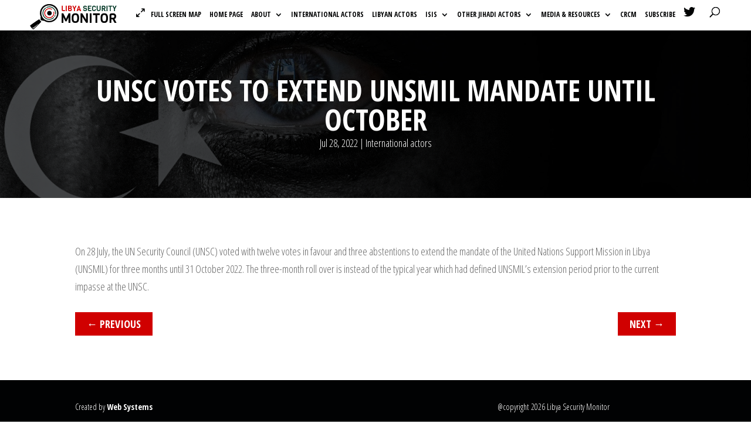

--- FILE ---
content_type: application/javascript; charset=UTF-8
request_url: https://libyasecuritymonitor.com/wp-content/themes/Divi-child/js/common.js?ver=6.9
body_size: -115
content:
jQuery(function() {

    var date_from_object = jQuery("#search_date_from");
    var date_to_object = jQuery("#search_date_to");
    jQuery(date_from_object).attr({  
      "min" : '',  
      "max" : date_to_object.val()  
    }); 
    jQuery(date_to_object).attr({  
      "min" : date_from_object.val(),  
      "max" : ''  
    });  

    jQuery('#search_date_from').on('change', function() {
        var date_from_object = jQuery(this);
        var date_to_object = jQuery("#search_date_to");
        jQuery(date_from_object).attr({  
        "min" : '',  
        "max" : date_to_object.val()  
        }); 
        jQuery(date_to_object).attr({  
        "min" : date_from_object.val(),  
        "max" : ''  
        });  
    });

    jQuery('#search_date_to').on('change', function() {
        var date_from_object = jQuery("#search_date_from");
        var date_to_object = jQuery(this);
        jQuery(date_from_object).attr({  
        "min" : "",  
        "max" : date_to_object.val()  
        }); 
        jQuery(date_to_object).attr({  
        "min" : date_from_object.val(),  
        "max" : ""  
        });
    });
    
});